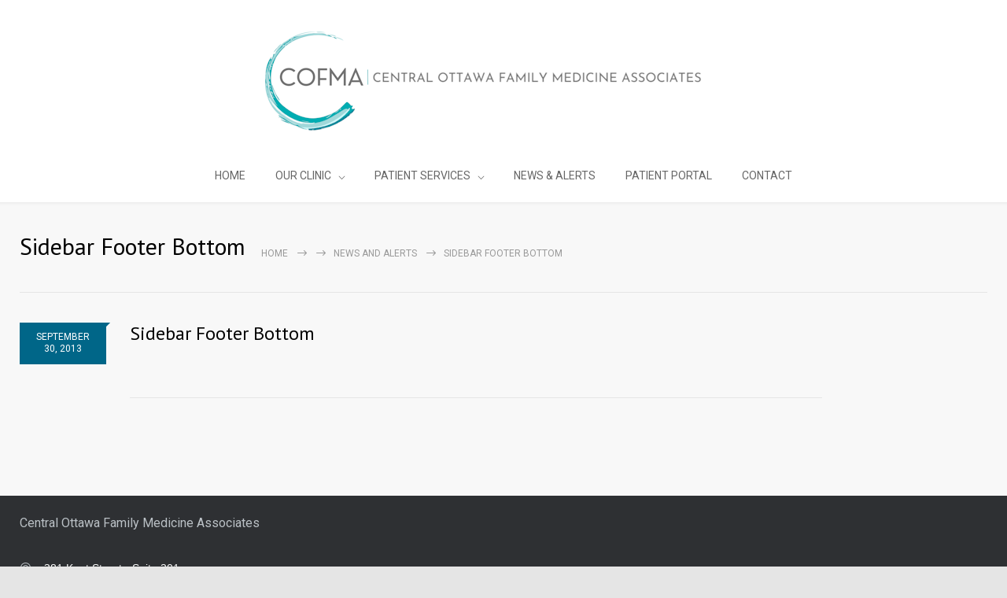

--- FILE ---
content_type: text/css
request_url: https://cofma.ca/wp-content/uploads/js_composer/custom.css?ver=7.0
body_size: 671
content:
/*GENERAL*/

h3 {
    font-size: 22px;
}

p, tr, td {
    font-size: 16px;
    line-height:22px;
    padding: .5em 0;
}

li {
    font-size: 16px;
    line-height:22px;
    padding: .25em 0;
}

table td:first-child, table th:first-child {
    font-family: 'Roboto';
}

.services table td, table th {
    padding: 11px 15px;
    color: #666;
    vertical-align: text-top;
}

/*FOOTER*/

.box-header::after, .box_header::after {
    background: #006699;
}

/*HOMEPAGE*/

.home-box .items-list li:first-child {
    padding-top: 1px;
}

.intro p {
    font-size: 18px;
    line-height: 30px;
    font-weight: bold;
}

/*DOCTORS*/

.gallery-item-details-list .vc_col-sm-6 .details-box>.controls+.box-header {
    max-width: 450px;
    margin-bottom: 30px;
}

.gallery-item-details-list .details-box .item-footer .mc-button {
    display: none;
    text-transform: uppercase;
}

.details-box h4 {
    font-size: 16px;
    line-height: 1.625;
    margin-bottom: 20px;
}

ul ul, ol ul {
    list-style-type: none;
    padding-left: 0;
}

/* .gallery-box .controls a {
    display: none;
}
*/


/* 404 PAGE */

.losttext p {
    font-size: 18px;
    font-weight: bold;
}

/* BLOG */

.single .post-content p {
    font-size: 16px;
    line-height: 22px;
    padding: 0.5em 0;
}

.single .post-content ul, .single .post-content ol {
    padding: 0 30px;
    margin: 5px 0px 20px;
    list-style: disc;
}


.single ul.post-footer-details {
    margin: 0;
    padding: 0 !important;
}

.post-footer-details li {
    border-left: none;
    margin-left: 0;
    padding: 0 !important;
    list-style: none;
}


.single .post-content ul li::before {
    display: none;
    content: "\7a";
    font-family: "template" !important;
    margin-right: 8px;
    color: #42B3E5;
}

.single .post-content li {
    height: auto;
    line-height: 1.71429;
    padding: 2px 0;
    list-style-position: outside;
}

.comment-box .comments-number {
    position: relative;
    display: none;
    width: 110px;
    margin-top: 2px;
}

.comment-box .date .value {
    float: left;
    width: 84px;
    background-color: #3156A3;
    color: #FFF;
    padding: 11px 13px 12px;
    font-size: 12px;
    line-height: 15px;
    text-align: center;
    -webkit-box-sizing: content-box;
    -moz-box-sizing: content-box;
    box-sizing: content-box;
}